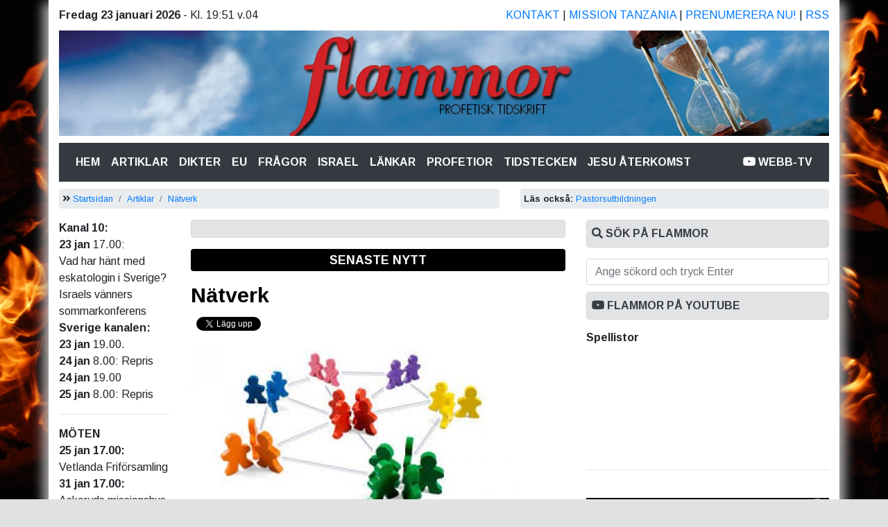

--- FILE ---
content_type: text/html
request_url: https://flammor.com/stat29.php
body_size: 235
content:
 document.write('<!--<p>Du är en av <b>2187388</b> besökare just nu!</p>--><p><b>Sidvisningar</b><br>Idag: <b>1298</b> | Igår: <b>1984</b>'); 


--- FILE ---
content_type: text/html; charset=utf-8
request_url: https://accounts.google.com/o/oauth2/postmessageRelay?parent=https%3A%2F%2Fflammor.com&jsh=m%3B%2F_%2Fscs%2Fabc-static%2F_%2Fjs%2Fk%3Dgapi.lb.en.2kN9-TZiXrM.O%2Fd%3D1%2Frs%3DAHpOoo_B4hu0FeWRuWHfxnZ3V0WubwN7Qw%2Fm%3D__features__
body_size: 162
content:
<!DOCTYPE html><html><head><title></title><meta http-equiv="content-type" content="text/html; charset=utf-8"><meta http-equiv="X-UA-Compatible" content="IE=edge"><meta name="viewport" content="width=device-width, initial-scale=1, minimum-scale=1, maximum-scale=1, user-scalable=0"><script src='https://ssl.gstatic.com/accounts/o/2580342461-postmessagerelay.js' nonce="s59FtnGVbjATV4elNFJLbw"></script></head><body><script type="text/javascript" src="https://apis.google.com/js/rpc:shindig_random.js?onload=init" nonce="s59FtnGVbjATV4elNFJLbw"></script></body></html>